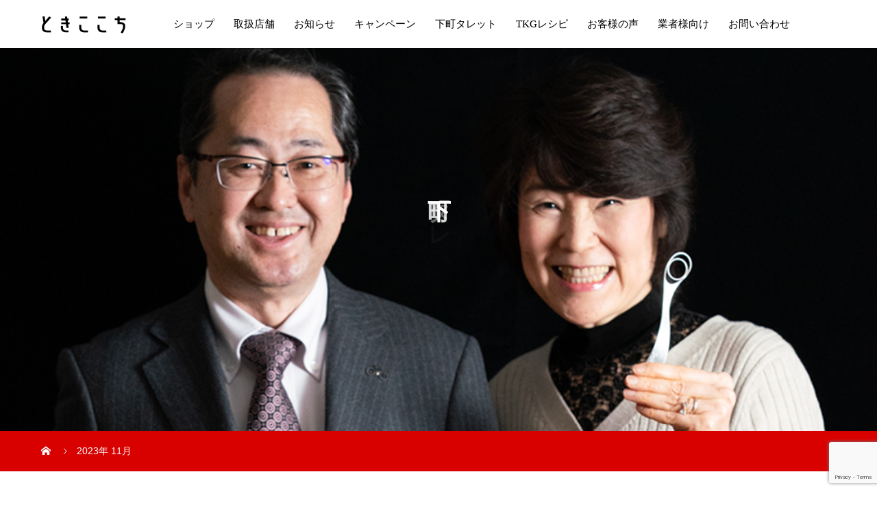

--- FILE ---
content_type: text/html; charset=utf-8
request_url: https://www.google.com/recaptcha/api2/anchor?ar=1&k=6LfJuf0eAAAAAPmFNoOSEJP3y83IJJFEl9Nf3lFr&co=aHR0cHM6Ly90b2tpLWNvY29jaGkuY29tOjQ0Mw..&hl=en&v=PoyoqOPhxBO7pBk68S4YbpHZ&size=invisible&anchor-ms=20000&execute-ms=30000&cb=uib1cklj0kpy
body_size: 48874
content:
<!DOCTYPE HTML><html dir="ltr" lang="en"><head><meta http-equiv="Content-Type" content="text/html; charset=UTF-8">
<meta http-equiv="X-UA-Compatible" content="IE=edge">
<title>reCAPTCHA</title>
<style type="text/css">
/* cyrillic-ext */
@font-face {
  font-family: 'Roboto';
  font-style: normal;
  font-weight: 400;
  font-stretch: 100%;
  src: url(//fonts.gstatic.com/s/roboto/v48/KFO7CnqEu92Fr1ME7kSn66aGLdTylUAMa3GUBHMdazTgWw.woff2) format('woff2');
  unicode-range: U+0460-052F, U+1C80-1C8A, U+20B4, U+2DE0-2DFF, U+A640-A69F, U+FE2E-FE2F;
}
/* cyrillic */
@font-face {
  font-family: 'Roboto';
  font-style: normal;
  font-weight: 400;
  font-stretch: 100%;
  src: url(//fonts.gstatic.com/s/roboto/v48/KFO7CnqEu92Fr1ME7kSn66aGLdTylUAMa3iUBHMdazTgWw.woff2) format('woff2');
  unicode-range: U+0301, U+0400-045F, U+0490-0491, U+04B0-04B1, U+2116;
}
/* greek-ext */
@font-face {
  font-family: 'Roboto';
  font-style: normal;
  font-weight: 400;
  font-stretch: 100%;
  src: url(//fonts.gstatic.com/s/roboto/v48/KFO7CnqEu92Fr1ME7kSn66aGLdTylUAMa3CUBHMdazTgWw.woff2) format('woff2');
  unicode-range: U+1F00-1FFF;
}
/* greek */
@font-face {
  font-family: 'Roboto';
  font-style: normal;
  font-weight: 400;
  font-stretch: 100%;
  src: url(//fonts.gstatic.com/s/roboto/v48/KFO7CnqEu92Fr1ME7kSn66aGLdTylUAMa3-UBHMdazTgWw.woff2) format('woff2');
  unicode-range: U+0370-0377, U+037A-037F, U+0384-038A, U+038C, U+038E-03A1, U+03A3-03FF;
}
/* math */
@font-face {
  font-family: 'Roboto';
  font-style: normal;
  font-weight: 400;
  font-stretch: 100%;
  src: url(//fonts.gstatic.com/s/roboto/v48/KFO7CnqEu92Fr1ME7kSn66aGLdTylUAMawCUBHMdazTgWw.woff2) format('woff2');
  unicode-range: U+0302-0303, U+0305, U+0307-0308, U+0310, U+0312, U+0315, U+031A, U+0326-0327, U+032C, U+032F-0330, U+0332-0333, U+0338, U+033A, U+0346, U+034D, U+0391-03A1, U+03A3-03A9, U+03B1-03C9, U+03D1, U+03D5-03D6, U+03F0-03F1, U+03F4-03F5, U+2016-2017, U+2034-2038, U+203C, U+2040, U+2043, U+2047, U+2050, U+2057, U+205F, U+2070-2071, U+2074-208E, U+2090-209C, U+20D0-20DC, U+20E1, U+20E5-20EF, U+2100-2112, U+2114-2115, U+2117-2121, U+2123-214F, U+2190, U+2192, U+2194-21AE, U+21B0-21E5, U+21F1-21F2, U+21F4-2211, U+2213-2214, U+2216-22FF, U+2308-230B, U+2310, U+2319, U+231C-2321, U+2336-237A, U+237C, U+2395, U+239B-23B7, U+23D0, U+23DC-23E1, U+2474-2475, U+25AF, U+25B3, U+25B7, U+25BD, U+25C1, U+25CA, U+25CC, U+25FB, U+266D-266F, U+27C0-27FF, U+2900-2AFF, U+2B0E-2B11, U+2B30-2B4C, U+2BFE, U+3030, U+FF5B, U+FF5D, U+1D400-1D7FF, U+1EE00-1EEFF;
}
/* symbols */
@font-face {
  font-family: 'Roboto';
  font-style: normal;
  font-weight: 400;
  font-stretch: 100%;
  src: url(//fonts.gstatic.com/s/roboto/v48/KFO7CnqEu92Fr1ME7kSn66aGLdTylUAMaxKUBHMdazTgWw.woff2) format('woff2');
  unicode-range: U+0001-000C, U+000E-001F, U+007F-009F, U+20DD-20E0, U+20E2-20E4, U+2150-218F, U+2190, U+2192, U+2194-2199, U+21AF, U+21E6-21F0, U+21F3, U+2218-2219, U+2299, U+22C4-22C6, U+2300-243F, U+2440-244A, U+2460-24FF, U+25A0-27BF, U+2800-28FF, U+2921-2922, U+2981, U+29BF, U+29EB, U+2B00-2BFF, U+4DC0-4DFF, U+FFF9-FFFB, U+10140-1018E, U+10190-1019C, U+101A0, U+101D0-101FD, U+102E0-102FB, U+10E60-10E7E, U+1D2C0-1D2D3, U+1D2E0-1D37F, U+1F000-1F0FF, U+1F100-1F1AD, U+1F1E6-1F1FF, U+1F30D-1F30F, U+1F315, U+1F31C, U+1F31E, U+1F320-1F32C, U+1F336, U+1F378, U+1F37D, U+1F382, U+1F393-1F39F, U+1F3A7-1F3A8, U+1F3AC-1F3AF, U+1F3C2, U+1F3C4-1F3C6, U+1F3CA-1F3CE, U+1F3D4-1F3E0, U+1F3ED, U+1F3F1-1F3F3, U+1F3F5-1F3F7, U+1F408, U+1F415, U+1F41F, U+1F426, U+1F43F, U+1F441-1F442, U+1F444, U+1F446-1F449, U+1F44C-1F44E, U+1F453, U+1F46A, U+1F47D, U+1F4A3, U+1F4B0, U+1F4B3, U+1F4B9, U+1F4BB, U+1F4BF, U+1F4C8-1F4CB, U+1F4D6, U+1F4DA, U+1F4DF, U+1F4E3-1F4E6, U+1F4EA-1F4ED, U+1F4F7, U+1F4F9-1F4FB, U+1F4FD-1F4FE, U+1F503, U+1F507-1F50B, U+1F50D, U+1F512-1F513, U+1F53E-1F54A, U+1F54F-1F5FA, U+1F610, U+1F650-1F67F, U+1F687, U+1F68D, U+1F691, U+1F694, U+1F698, U+1F6AD, U+1F6B2, U+1F6B9-1F6BA, U+1F6BC, U+1F6C6-1F6CF, U+1F6D3-1F6D7, U+1F6E0-1F6EA, U+1F6F0-1F6F3, U+1F6F7-1F6FC, U+1F700-1F7FF, U+1F800-1F80B, U+1F810-1F847, U+1F850-1F859, U+1F860-1F887, U+1F890-1F8AD, U+1F8B0-1F8BB, U+1F8C0-1F8C1, U+1F900-1F90B, U+1F93B, U+1F946, U+1F984, U+1F996, U+1F9E9, U+1FA00-1FA6F, U+1FA70-1FA7C, U+1FA80-1FA89, U+1FA8F-1FAC6, U+1FACE-1FADC, U+1FADF-1FAE9, U+1FAF0-1FAF8, U+1FB00-1FBFF;
}
/* vietnamese */
@font-face {
  font-family: 'Roboto';
  font-style: normal;
  font-weight: 400;
  font-stretch: 100%;
  src: url(//fonts.gstatic.com/s/roboto/v48/KFO7CnqEu92Fr1ME7kSn66aGLdTylUAMa3OUBHMdazTgWw.woff2) format('woff2');
  unicode-range: U+0102-0103, U+0110-0111, U+0128-0129, U+0168-0169, U+01A0-01A1, U+01AF-01B0, U+0300-0301, U+0303-0304, U+0308-0309, U+0323, U+0329, U+1EA0-1EF9, U+20AB;
}
/* latin-ext */
@font-face {
  font-family: 'Roboto';
  font-style: normal;
  font-weight: 400;
  font-stretch: 100%;
  src: url(//fonts.gstatic.com/s/roboto/v48/KFO7CnqEu92Fr1ME7kSn66aGLdTylUAMa3KUBHMdazTgWw.woff2) format('woff2');
  unicode-range: U+0100-02BA, U+02BD-02C5, U+02C7-02CC, U+02CE-02D7, U+02DD-02FF, U+0304, U+0308, U+0329, U+1D00-1DBF, U+1E00-1E9F, U+1EF2-1EFF, U+2020, U+20A0-20AB, U+20AD-20C0, U+2113, U+2C60-2C7F, U+A720-A7FF;
}
/* latin */
@font-face {
  font-family: 'Roboto';
  font-style: normal;
  font-weight: 400;
  font-stretch: 100%;
  src: url(//fonts.gstatic.com/s/roboto/v48/KFO7CnqEu92Fr1ME7kSn66aGLdTylUAMa3yUBHMdazQ.woff2) format('woff2');
  unicode-range: U+0000-00FF, U+0131, U+0152-0153, U+02BB-02BC, U+02C6, U+02DA, U+02DC, U+0304, U+0308, U+0329, U+2000-206F, U+20AC, U+2122, U+2191, U+2193, U+2212, U+2215, U+FEFF, U+FFFD;
}
/* cyrillic-ext */
@font-face {
  font-family: 'Roboto';
  font-style: normal;
  font-weight: 500;
  font-stretch: 100%;
  src: url(//fonts.gstatic.com/s/roboto/v48/KFO7CnqEu92Fr1ME7kSn66aGLdTylUAMa3GUBHMdazTgWw.woff2) format('woff2');
  unicode-range: U+0460-052F, U+1C80-1C8A, U+20B4, U+2DE0-2DFF, U+A640-A69F, U+FE2E-FE2F;
}
/* cyrillic */
@font-face {
  font-family: 'Roboto';
  font-style: normal;
  font-weight: 500;
  font-stretch: 100%;
  src: url(//fonts.gstatic.com/s/roboto/v48/KFO7CnqEu92Fr1ME7kSn66aGLdTylUAMa3iUBHMdazTgWw.woff2) format('woff2');
  unicode-range: U+0301, U+0400-045F, U+0490-0491, U+04B0-04B1, U+2116;
}
/* greek-ext */
@font-face {
  font-family: 'Roboto';
  font-style: normal;
  font-weight: 500;
  font-stretch: 100%;
  src: url(//fonts.gstatic.com/s/roboto/v48/KFO7CnqEu92Fr1ME7kSn66aGLdTylUAMa3CUBHMdazTgWw.woff2) format('woff2');
  unicode-range: U+1F00-1FFF;
}
/* greek */
@font-face {
  font-family: 'Roboto';
  font-style: normal;
  font-weight: 500;
  font-stretch: 100%;
  src: url(//fonts.gstatic.com/s/roboto/v48/KFO7CnqEu92Fr1ME7kSn66aGLdTylUAMa3-UBHMdazTgWw.woff2) format('woff2');
  unicode-range: U+0370-0377, U+037A-037F, U+0384-038A, U+038C, U+038E-03A1, U+03A3-03FF;
}
/* math */
@font-face {
  font-family: 'Roboto';
  font-style: normal;
  font-weight: 500;
  font-stretch: 100%;
  src: url(//fonts.gstatic.com/s/roboto/v48/KFO7CnqEu92Fr1ME7kSn66aGLdTylUAMawCUBHMdazTgWw.woff2) format('woff2');
  unicode-range: U+0302-0303, U+0305, U+0307-0308, U+0310, U+0312, U+0315, U+031A, U+0326-0327, U+032C, U+032F-0330, U+0332-0333, U+0338, U+033A, U+0346, U+034D, U+0391-03A1, U+03A3-03A9, U+03B1-03C9, U+03D1, U+03D5-03D6, U+03F0-03F1, U+03F4-03F5, U+2016-2017, U+2034-2038, U+203C, U+2040, U+2043, U+2047, U+2050, U+2057, U+205F, U+2070-2071, U+2074-208E, U+2090-209C, U+20D0-20DC, U+20E1, U+20E5-20EF, U+2100-2112, U+2114-2115, U+2117-2121, U+2123-214F, U+2190, U+2192, U+2194-21AE, U+21B0-21E5, U+21F1-21F2, U+21F4-2211, U+2213-2214, U+2216-22FF, U+2308-230B, U+2310, U+2319, U+231C-2321, U+2336-237A, U+237C, U+2395, U+239B-23B7, U+23D0, U+23DC-23E1, U+2474-2475, U+25AF, U+25B3, U+25B7, U+25BD, U+25C1, U+25CA, U+25CC, U+25FB, U+266D-266F, U+27C0-27FF, U+2900-2AFF, U+2B0E-2B11, U+2B30-2B4C, U+2BFE, U+3030, U+FF5B, U+FF5D, U+1D400-1D7FF, U+1EE00-1EEFF;
}
/* symbols */
@font-face {
  font-family: 'Roboto';
  font-style: normal;
  font-weight: 500;
  font-stretch: 100%;
  src: url(//fonts.gstatic.com/s/roboto/v48/KFO7CnqEu92Fr1ME7kSn66aGLdTylUAMaxKUBHMdazTgWw.woff2) format('woff2');
  unicode-range: U+0001-000C, U+000E-001F, U+007F-009F, U+20DD-20E0, U+20E2-20E4, U+2150-218F, U+2190, U+2192, U+2194-2199, U+21AF, U+21E6-21F0, U+21F3, U+2218-2219, U+2299, U+22C4-22C6, U+2300-243F, U+2440-244A, U+2460-24FF, U+25A0-27BF, U+2800-28FF, U+2921-2922, U+2981, U+29BF, U+29EB, U+2B00-2BFF, U+4DC0-4DFF, U+FFF9-FFFB, U+10140-1018E, U+10190-1019C, U+101A0, U+101D0-101FD, U+102E0-102FB, U+10E60-10E7E, U+1D2C0-1D2D3, U+1D2E0-1D37F, U+1F000-1F0FF, U+1F100-1F1AD, U+1F1E6-1F1FF, U+1F30D-1F30F, U+1F315, U+1F31C, U+1F31E, U+1F320-1F32C, U+1F336, U+1F378, U+1F37D, U+1F382, U+1F393-1F39F, U+1F3A7-1F3A8, U+1F3AC-1F3AF, U+1F3C2, U+1F3C4-1F3C6, U+1F3CA-1F3CE, U+1F3D4-1F3E0, U+1F3ED, U+1F3F1-1F3F3, U+1F3F5-1F3F7, U+1F408, U+1F415, U+1F41F, U+1F426, U+1F43F, U+1F441-1F442, U+1F444, U+1F446-1F449, U+1F44C-1F44E, U+1F453, U+1F46A, U+1F47D, U+1F4A3, U+1F4B0, U+1F4B3, U+1F4B9, U+1F4BB, U+1F4BF, U+1F4C8-1F4CB, U+1F4D6, U+1F4DA, U+1F4DF, U+1F4E3-1F4E6, U+1F4EA-1F4ED, U+1F4F7, U+1F4F9-1F4FB, U+1F4FD-1F4FE, U+1F503, U+1F507-1F50B, U+1F50D, U+1F512-1F513, U+1F53E-1F54A, U+1F54F-1F5FA, U+1F610, U+1F650-1F67F, U+1F687, U+1F68D, U+1F691, U+1F694, U+1F698, U+1F6AD, U+1F6B2, U+1F6B9-1F6BA, U+1F6BC, U+1F6C6-1F6CF, U+1F6D3-1F6D7, U+1F6E0-1F6EA, U+1F6F0-1F6F3, U+1F6F7-1F6FC, U+1F700-1F7FF, U+1F800-1F80B, U+1F810-1F847, U+1F850-1F859, U+1F860-1F887, U+1F890-1F8AD, U+1F8B0-1F8BB, U+1F8C0-1F8C1, U+1F900-1F90B, U+1F93B, U+1F946, U+1F984, U+1F996, U+1F9E9, U+1FA00-1FA6F, U+1FA70-1FA7C, U+1FA80-1FA89, U+1FA8F-1FAC6, U+1FACE-1FADC, U+1FADF-1FAE9, U+1FAF0-1FAF8, U+1FB00-1FBFF;
}
/* vietnamese */
@font-face {
  font-family: 'Roboto';
  font-style: normal;
  font-weight: 500;
  font-stretch: 100%;
  src: url(//fonts.gstatic.com/s/roboto/v48/KFO7CnqEu92Fr1ME7kSn66aGLdTylUAMa3OUBHMdazTgWw.woff2) format('woff2');
  unicode-range: U+0102-0103, U+0110-0111, U+0128-0129, U+0168-0169, U+01A0-01A1, U+01AF-01B0, U+0300-0301, U+0303-0304, U+0308-0309, U+0323, U+0329, U+1EA0-1EF9, U+20AB;
}
/* latin-ext */
@font-face {
  font-family: 'Roboto';
  font-style: normal;
  font-weight: 500;
  font-stretch: 100%;
  src: url(//fonts.gstatic.com/s/roboto/v48/KFO7CnqEu92Fr1ME7kSn66aGLdTylUAMa3KUBHMdazTgWw.woff2) format('woff2');
  unicode-range: U+0100-02BA, U+02BD-02C5, U+02C7-02CC, U+02CE-02D7, U+02DD-02FF, U+0304, U+0308, U+0329, U+1D00-1DBF, U+1E00-1E9F, U+1EF2-1EFF, U+2020, U+20A0-20AB, U+20AD-20C0, U+2113, U+2C60-2C7F, U+A720-A7FF;
}
/* latin */
@font-face {
  font-family: 'Roboto';
  font-style: normal;
  font-weight: 500;
  font-stretch: 100%;
  src: url(//fonts.gstatic.com/s/roboto/v48/KFO7CnqEu92Fr1ME7kSn66aGLdTylUAMa3yUBHMdazQ.woff2) format('woff2');
  unicode-range: U+0000-00FF, U+0131, U+0152-0153, U+02BB-02BC, U+02C6, U+02DA, U+02DC, U+0304, U+0308, U+0329, U+2000-206F, U+20AC, U+2122, U+2191, U+2193, U+2212, U+2215, U+FEFF, U+FFFD;
}
/* cyrillic-ext */
@font-face {
  font-family: 'Roboto';
  font-style: normal;
  font-weight: 900;
  font-stretch: 100%;
  src: url(//fonts.gstatic.com/s/roboto/v48/KFO7CnqEu92Fr1ME7kSn66aGLdTylUAMa3GUBHMdazTgWw.woff2) format('woff2');
  unicode-range: U+0460-052F, U+1C80-1C8A, U+20B4, U+2DE0-2DFF, U+A640-A69F, U+FE2E-FE2F;
}
/* cyrillic */
@font-face {
  font-family: 'Roboto';
  font-style: normal;
  font-weight: 900;
  font-stretch: 100%;
  src: url(//fonts.gstatic.com/s/roboto/v48/KFO7CnqEu92Fr1ME7kSn66aGLdTylUAMa3iUBHMdazTgWw.woff2) format('woff2');
  unicode-range: U+0301, U+0400-045F, U+0490-0491, U+04B0-04B1, U+2116;
}
/* greek-ext */
@font-face {
  font-family: 'Roboto';
  font-style: normal;
  font-weight: 900;
  font-stretch: 100%;
  src: url(//fonts.gstatic.com/s/roboto/v48/KFO7CnqEu92Fr1ME7kSn66aGLdTylUAMa3CUBHMdazTgWw.woff2) format('woff2');
  unicode-range: U+1F00-1FFF;
}
/* greek */
@font-face {
  font-family: 'Roboto';
  font-style: normal;
  font-weight: 900;
  font-stretch: 100%;
  src: url(//fonts.gstatic.com/s/roboto/v48/KFO7CnqEu92Fr1ME7kSn66aGLdTylUAMa3-UBHMdazTgWw.woff2) format('woff2');
  unicode-range: U+0370-0377, U+037A-037F, U+0384-038A, U+038C, U+038E-03A1, U+03A3-03FF;
}
/* math */
@font-face {
  font-family: 'Roboto';
  font-style: normal;
  font-weight: 900;
  font-stretch: 100%;
  src: url(//fonts.gstatic.com/s/roboto/v48/KFO7CnqEu92Fr1ME7kSn66aGLdTylUAMawCUBHMdazTgWw.woff2) format('woff2');
  unicode-range: U+0302-0303, U+0305, U+0307-0308, U+0310, U+0312, U+0315, U+031A, U+0326-0327, U+032C, U+032F-0330, U+0332-0333, U+0338, U+033A, U+0346, U+034D, U+0391-03A1, U+03A3-03A9, U+03B1-03C9, U+03D1, U+03D5-03D6, U+03F0-03F1, U+03F4-03F5, U+2016-2017, U+2034-2038, U+203C, U+2040, U+2043, U+2047, U+2050, U+2057, U+205F, U+2070-2071, U+2074-208E, U+2090-209C, U+20D0-20DC, U+20E1, U+20E5-20EF, U+2100-2112, U+2114-2115, U+2117-2121, U+2123-214F, U+2190, U+2192, U+2194-21AE, U+21B0-21E5, U+21F1-21F2, U+21F4-2211, U+2213-2214, U+2216-22FF, U+2308-230B, U+2310, U+2319, U+231C-2321, U+2336-237A, U+237C, U+2395, U+239B-23B7, U+23D0, U+23DC-23E1, U+2474-2475, U+25AF, U+25B3, U+25B7, U+25BD, U+25C1, U+25CA, U+25CC, U+25FB, U+266D-266F, U+27C0-27FF, U+2900-2AFF, U+2B0E-2B11, U+2B30-2B4C, U+2BFE, U+3030, U+FF5B, U+FF5D, U+1D400-1D7FF, U+1EE00-1EEFF;
}
/* symbols */
@font-face {
  font-family: 'Roboto';
  font-style: normal;
  font-weight: 900;
  font-stretch: 100%;
  src: url(//fonts.gstatic.com/s/roboto/v48/KFO7CnqEu92Fr1ME7kSn66aGLdTylUAMaxKUBHMdazTgWw.woff2) format('woff2');
  unicode-range: U+0001-000C, U+000E-001F, U+007F-009F, U+20DD-20E0, U+20E2-20E4, U+2150-218F, U+2190, U+2192, U+2194-2199, U+21AF, U+21E6-21F0, U+21F3, U+2218-2219, U+2299, U+22C4-22C6, U+2300-243F, U+2440-244A, U+2460-24FF, U+25A0-27BF, U+2800-28FF, U+2921-2922, U+2981, U+29BF, U+29EB, U+2B00-2BFF, U+4DC0-4DFF, U+FFF9-FFFB, U+10140-1018E, U+10190-1019C, U+101A0, U+101D0-101FD, U+102E0-102FB, U+10E60-10E7E, U+1D2C0-1D2D3, U+1D2E0-1D37F, U+1F000-1F0FF, U+1F100-1F1AD, U+1F1E6-1F1FF, U+1F30D-1F30F, U+1F315, U+1F31C, U+1F31E, U+1F320-1F32C, U+1F336, U+1F378, U+1F37D, U+1F382, U+1F393-1F39F, U+1F3A7-1F3A8, U+1F3AC-1F3AF, U+1F3C2, U+1F3C4-1F3C6, U+1F3CA-1F3CE, U+1F3D4-1F3E0, U+1F3ED, U+1F3F1-1F3F3, U+1F3F5-1F3F7, U+1F408, U+1F415, U+1F41F, U+1F426, U+1F43F, U+1F441-1F442, U+1F444, U+1F446-1F449, U+1F44C-1F44E, U+1F453, U+1F46A, U+1F47D, U+1F4A3, U+1F4B0, U+1F4B3, U+1F4B9, U+1F4BB, U+1F4BF, U+1F4C8-1F4CB, U+1F4D6, U+1F4DA, U+1F4DF, U+1F4E3-1F4E6, U+1F4EA-1F4ED, U+1F4F7, U+1F4F9-1F4FB, U+1F4FD-1F4FE, U+1F503, U+1F507-1F50B, U+1F50D, U+1F512-1F513, U+1F53E-1F54A, U+1F54F-1F5FA, U+1F610, U+1F650-1F67F, U+1F687, U+1F68D, U+1F691, U+1F694, U+1F698, U+1F6AD, U+1F6B2, U+1F6B9-1F6BA, U+1F6BC, U+1F6C6-1F6CF, U+1F6D3-1F6D7, U+1F6E0-1F6EA, U+1F6F0-1F6F3, U+1F6F7-1F6FC, U+1F700-1F7FF, U+1F800-1F80B, U+1F810-1F847, U+1F850-1F859, U+1F860-1F887, U+1F890-1F8AD, U+1F8B0-1F8BB, U+1F8C0-1F8C1, U+1F900-1F90B, U+1F93B, U+1F946, U+1F984, U+1F996, U+1F9E9, U+1FA00-1FA6F, U+1FA70-1FA7C, U+1FA80-1FA89, U+1FA8F-1FAC6, U+1FACE-1FADC, U+1FADF-1FAE9, U+1FAF0-1FAF8, U+1FB00-1FBFF;
}
/* vietnamese */
@font-face {
  font-family: 'Roboto';
  font-style: normal;
  font-weight: 900;
  font-stretch: 100%;
  src: url(//fonts.gstatic.com/s/roboto/v48/KFO7CnqEu92Fr1ME7kSn66aGLdTylUAMa3OUBHMdazTgWw.woff2) format('woff2');
  unicode-range: U+0102-0103, U+0110-0111, U+0128-0129, U+0168-0169, U+01A0-01A1, U+01AF-01B0, U+0300-0301, U+0303-0304, U+0308-0309, U+0323, U+0329, U+1EA0-1EF9, U+20AB;
}
/* latin-ext */
@font-face {
  font-family: 'Roboto';
  font-style: normal;
  font-weight: 900;
  font-stretch: 100%;
  src: url(//fonts.gstatic.com/s/roboto/v48/KFO7CnqEu92Fr1ME7kSn66aGLdTylUAMa3KUBHMdazTgWw.woff2) format('woff2');
  unicode-range: U+0100-02BA, U+02BD-02C5, U+02C7-02CC, U+02CE-02D7, U+02DD-02FF, U+0304, U+0308, U+0329, U+1D00-1DBF, U+1E00-1E9F, U+1EF2-1EFF, U+2020, U+20A0-20AB, U+20AD-20C0, U+2113, U+2C60-2C7F, U+A720-A7FF;
}
/* latin */
@font-face {
  font-family: 'Roboto';
  font-style: normal;
  font-weight: 900;
  font-stretch: 100%;
  src: url(//fonts.gstatic.com/s/roboto/v48/KFO7CnqEu92Fr1ME7kSn66aGLdTylUAMa3yUBHMdazQ.woff2) format('woff2');
  unicode-range: U+0000-00FF, U+0131, U+0152-0153, U+02BB-02BC, U+02C6, U+02DA, U+02DC, U+0304, U+0308, U+0329, U+2000-206F, U+20AC, U+2122, U+2191, U+2193, U+2212, U+2215, U+FEFF, U+FFFD;
}

</style>
<link rel="stylesheet" type="text/css" href="https://www.gstatic.com/recaptcha/releases/PoyoqOPhxBO7pBk68S4YbpHZ/styles__ltr.css">
<script nonce="7HhX5WOVI-6rGKwsrYZtog" type="text/javascript">window['__recaptcha_api'] = 'https://www.google.com/recaptcha/api2/';</script>
<script type="text/javascript" src="https://www.gstatic.com/recaptcha/releases/PoyoqOPhxBO7pBk68S4YbpHZ/recaptcha__en.js" nonce="7HhX5WOVI-6rGKwsrYZtog">
      
    </script></head>
<body><div id="rc-anchor-alert" class="rc-anchor-alert"></div>
<input type="hidden" id="recaptcha-token" value="[base64]">
<script type="text/javascript" nonce="7HhX5WOVI-6rGKwsrYZtog">
      recaptcha.anchor.Main.init("[\x22ainput\x22,[\x22bgdata\x22,\x22\x22,\[base64]/[base64]/[base64]/bmV3IHJbeF0oY1swXSk6RT09Mj9uZXcgclt4XShjWzBdLGNbMV0pOkU9PTM/bmV3IHJbeF0oY1swXSxjWzFdLGNbMl0pOkU9PTQ/[base64]/[base64]/[base64]/[base64]/[base64]/[base64]/[base64]/[base64]\x22,\[base64]\\u003d\x22,\x22wpLCiMKFw7zDhcOIwqvDt8OPw4PCo1B8YcKMwpwPezwFw4XDjh7DrcOTw4fDosOrdcOawrzCvMKEwoHCjQ5bwpM3f8OxwrlmwqJIw4jDrMOxH1vCkVrCpBBIwpQsEcORwpvDmsKUY8Orw5nCqsKAw75yOjXDgMKxwq/CqMOdRkvDuFNVwrLDviMSw5XCln/CtWNHcFJHQMOeMXN6VETDs37Cv8Ozwq7ClcOWL3XCi0HCgTkiXxLCpsOMw7lXw7tBwr5GwoRqYBLCmmbDnsOUWcONKcKDayApwpLCmmkHw7LCkGrCrsOyZcO4bT3CpMOBwr7DqsKMw4oBw4fCpsOSwrHCvUh/wrhNJ2rDg8Kkw7DCr8KQURkYNwEMwqkpbMKNwpNMHcO5wqrDocOAwrzDmMKjw6VZw67DtsOzw6RxwrtSwrTCkwA1V8K/bXxqwrjDrsOFwppHw4p8w4DDvTAqecK9GMOvI1wuM3FqKlYFQwXClxnDowTCkMKwwqchwqXDlsOhUGQnbStgwpdtLMOpwr3DtMO0woNNY8KEw5QuZsOEwr0AasOzGWrCmsKlURTCqsO7P2s6GcO/w5B0ejdTMXLCosOqXkAqBiLCkX8mw4PCpS5FwrPCizzDuzhQw7bCtsOldijCmcO0ZsKLw5RsacOQwqlmw4Zxwp3CmMOXwq4CeATDusOqFHsjwqPCrgdnEcOTHj7DkVEzbXbDpMKNYHDCt8OPw6VRwrHCrsK6EMO9dh/[base64]/J8KQwqhKwoVcwq1Fe8KFwoHCkMOpwqYFLMKUbMONbwrDjcKswo3DgsKUwo/CmGxNOcKHwqLCuEg3w5LDr8OxJ8O+w6jCvMOfVn5Fw6zCkTMvwrbCkMK+XU0IX8OeSCDDt8OWwpfDjA9lCMKKAUnDqcKjfQ0cXsO2WHlTw6LCr3URw5ZQOm3Dm8KPwoLDo8ONw5/Dk8O9fMOpw7XCqMKcbsOrw6HDo8KkwpHDsVYcOcOYwoDDgcOxw5ksNCoZYMOow5PDihRTw7phw7DDiHFnwq3DuUjChsKrw5nDu8OfwpLCmsKTY8ODBcKpQMOMw59Dwolgw5Few63CmcORw5kwdcKTaXfCswHCqAXDusKkwpnCuXnCssKFazt/UDnCsw/[base64]/wqfDnjBAGcOYwrTCoxZOwoHCscOzICVvw4xDwprCnsKCwpsLEcKwwrsQwrjDqMOpVMKoL8OHw6YlKCDCicOdw71DJTPDr2XCkxcNw4jDtkw/[base64]/Ck1hcwqJ0wpDDqB4mwr3Cp3h1wqDDo8KOLRYJQMK0w4lvNA/DvlnDhMKcwrw9wozDpFbDrcKOw4UKdxpXwpIGw6HCtsKGXcKnwqjDocKfw7Qcw7bDm8ODwqs6CcKhwqYtw43CkQ8vMAkUw7/DjXgBw5rCl8KlasOrwp9ETsOyWsOmw5YhwpTDosOEwoLClRvDhyfDri/CmCXChsOGE27DmcOYw4dJRlLDoBPCk2TDkRXDsQIJwobCg8KxAnAHwoE8w7fCl8OUw5EfJcKmd8KpwpgAw4VaXMK/[base64]/wqXDpcO7w4l8B04xwoBfasKfNRnDusODwoMTw5jDusO/[base64]/a8KRE8KewpI9OG41w7Y1woHDoMKHwpkzUyDCowfDrcKGw4NWwpldwqnCpy9XC8O7Qx9jw6PDqX/DvsO9w4MSwrnCgsOKOBxHZMOMw57DiMKdZcKGw49Pw4B0w7sHGsO2wrHCisO6w6LCp8OEwoAFJ8OpHkbClhNkwqJlw4hhLcK7AABWNwzCssK3SS1UHD11wq0Bw57CmzjCgExrwowhP8Oze8OkwoFlUMOaNkUewp/CvsKDUsO/wr3Dhl5ZEcKiwrXCnMOWdHDDusOqcsO1w4rDucKSLsO7bsO8wo/DgXtfw4YbwqvDjmtBXMK9YzR2w5zCjC7Cq8OrZsOMWcOtwoDDgMOwcMKPw7jDmcODwqMQYEE1wqvCrMKZw5JPSMOWf8KVwq15Q8Oowrduw4fDpMO2OcO4wqnDtcKTXSPDnD/[base64]/CslnDtsOMw6xtLD/DkVfDtsOewqkAwrDDlzjDqyIBwpvCiAvCt8OnAVQKMkvCu2TDksOCwrjDsMKocU/DtkTCn8OaFsOmwpjCjQ5sw4E4EMKzRQRZWsOmwo0AwqzDsmFFNsKmChpww6/DssK9wqPDl8KuwoTCv8KAw64xQsKswqUuwrfCtMOZRUlUw5nDl8KEwrbCpsK8G8Kww6ocG31ow50wwoFQPHUgw6MkJMKswqsWVQzDm1whaSDDnMOaw6LDvMKxw4lJOmnChCfCjhzDocObIQ/Cn17CmcKgw5lqwoPDk8OOfsK3wrEjOwV9wpXDv8KXZ1xJf8OBWcOZOErCscO4wph8NcK4SWkHw6vCrsOqbMObw7fCsXjCi0kCbzcFXlLDn8KPwpHCkGQfYsK/OsOew7LDt8OaLcOww4V9IMOWwqwawoJLw6rCrcKpEMKPwrrDgsK/AMOow5DDh8Krw5bDtErDsy5lw64VFsKkwoPDmsKtYMK+w6HDh8O8JTsuw4nCr8OVGcKzI8OWwrocFMOXGsKpwopYf8KmBzhTwonDl8OcVRIvC8KHw5TCpyZyZG/[base64]/wqYTfTDDrA/Cr0/DocOPYiY0w7/Dk8OZw5DDpsKVwo3CiMOoD0zCocKMw4DDv0UmwrXChVPDusOAUcKXwrTCoMKAWRfCqmPCrMK8AMKVwo/CqHxjw5nCvMOjw4NuD8KSGUfCn8KSVHdtw63Cvx59Z8OEwqlZY8K/w6dXwo5Kw5sSwrYCLsKgw7rCssKOwrXDnMK9IGjDhl3DuVTCtD5WwqjCmS0vacKQwoR3YsK/PhwkBiV9CcO8wqrDtcKww7TCk8KAasOdCUEwP8KaSE0SwrPDrsOhw4PDlMOfw7IAw7xvBsODwqfDkFfClXwSw44Jw4wUwqnDpE0MExdOwr57wrPCm8K8VxV6MsO1wp4KHn0Ewrd3w5ZTAU8Cw5nCok3DsBVNb8OYNjLClsOzbQx/M0nCtMOpwqXCklUBXMO4wr7Ci2NeF3HDjwbDrVMgwpctBsKHw4zDgcK3Ozsuw67ChyDDlhZ7wo46w5LCn04rSgQ3wpfCmMKRCsKMEzrCi0/[base64]/CmQnDocOxFcOUTxcBeMOMOMOXHxDDsU7CucOUfhDDk8Otwp7CjxsUQMOYY8OCw64NRcKJw5PCujJswpzDh8O9YzbDiSrDo8KUwpXDkAfClW4jVcOJByPDimXClMO/w7M/S8OaQxoyR8KKw6HCtxfDvcK6JMOew63Ct8Kjwq47QB/CpVrDsw5Bw719wpbDgsK6w7/CmcOgw4zDnipbbsKZKEIKfmTDpicgw4TDqgjCtlzCnsKjwqFCw6tbK8K6IsKZccKqw7dMWBDCgMO3w6lJV8KjUiDCt8OrwrzCusOYCk3CpBJddcKbw6/CsWXCjUrCmjXClMKLGMOgw7Vce8OYWFVHAMKNw7vCqsKfwrJZCE/[base64]/RMKXwrPCj8OhNMOtBXrDhHvCjsOnTz7Cs8OnworCkcOrPMOZTsOrYcKARzHCrMKsUkpowohFb8KXw6xZwpXCrMKTPD0Gwqo0dsO4OcKtQGXDvGbDrcOyPsKHbcKsUsOERCJ/wq4Fw5gqwrl7IcO8w7/CmB7Dk8KMw6LDjMOgw5rCksOfwrbDrcOcwqzDgA9eDUVMfMKxwrAlZWvCiA/DoyvCv8OFEsKlw7sffMKqCsKyXcKMTWBrLcOPC1F1OgnCmzjDnzdoKsODw6nDtsOow649H2jDhmU7wrbChiXCml5Kwo3Dm8KFCwPDgE3Ci8KmKGjDiEfCsMOsK8OWRMKpw7DDg8KfwokHw47CqsOSLn7CtD/CiGTCkEpsw77DokgXYEgHG8OlPMKqw7/DtMKuQcOLwpkkcMORwrjDnsKQw4LDrcK+wpzCjWXCuxTCkGM/PF7DsWrCg0rChMOdM8KiU206J1PClcOTP1nDtsO9wq/DjsODXg8PwonClivCqcKyw6Fsw501EsKzOcK5asOpGijDgHPChcO0NGU7w6luwpZzwpjDoHUqYU46McO4wrJzYCDDnsKGRsKoMcKpw7x5w5HDmSvCnGfCiybDn8KFBsOYBHZuJTxeJMKMF8O/OsO+OG1Dw5TCqHTDr8ONfMKLwrHClcOIwqtuaMKIwpvCsQDCksKKwr7CqSMowrdgw5nDvcKdw7zCjj7DpjEQwp3Cm8Ksw6RawpXDvzs6woTCtVNXG8OCM8Otw7lLw5p1w47CnsO/MiBWw5J/w7LCqWDDsVnDiXLDnyYIw697YMK+WHvDpDgDZFooRsKWwrrCuk52w53DgsO8w5fDhHdyF3Qyw6rCvX7Ds1t/CiVBXMK7wrsZc8K3w7/DmwcQD8OOwqnDssO8bMORIsOSwohfNMOVAg8RT8Ovw77CnsKIwqF/woY0T23CiznDosKOwrbDnMO+MCxGf38kFHXDnlPDly/CjzlSwoDDlTvChhTDhMKrwoMSwoFeMmFBHMOXw5PDjg8swqXDvwtmw6TDoFQHw75Vw6xhw6ddwrfCnsO5fcOiwo9LOnhLw73Cm2XCpsKKVmhnwqnCuTITGsKHKAE0HTNpacKKwrfDvsKYIMKkwovDmULDnSDCuHVww43Cl3/[base64]/CnnzCqWMqc8K3G8O/AXzCpMKNwrDDhMO5XSLCrzYsFcOVSMOTw5FEwq/ClsKDb8OgwrbClxPDoRnChDNSS8KwUXAKw4XCt19qV8Oow6XCkyfDv38LwodIw74fBRHDtWzDv2PCvRLCjnLDpwfChsOIw5cdw7ZWw7TCnEN/w74FwoHDrSLCvcOGw7HChcOcTsOLwrA9FxFvwqzCnsObw5hpwoPCmcK5JAHDrSDDrHTChsOXLcOtw6hxw7wFwpEuw7MFwpQGw6HDqsKsc8OYwq7Dg8K0UMKzScKkOsOFIMORw7XConI6w6MAwp0HwqfDoknDoGfCuSzCm0zDhAjDmS1CUR8/wrDCpUzDvMKhEG0aCCvCssK+HTPCtmbDpDzDpsKNw6zCq8OMJl/DiAE8w7M8w7tUwo1hwqYWRMKOC0F9A1PCosKnw6p7w70BCMOQwogew5PDhE7CtMKvXcKqw6HClcKUEsK/[base64]/[base64]/DkQMeJEQNw5kpwrbDrcK2w7E4w5MfUsOObSUAFQ9QS0rCl8Kpwr4/wq8hw6rDtMOCGsKhQcKYJl/ChTXCtcOuSwViFXpAwqJPEGHDj8KsRsKxwqjDoQ7CvcKFwr/DpcKWwpbDkwbCpsKkXHTDosKZw7XDqsKnw6TDh8O6OAnCok3DicONwpXCgsOXWcKKw6PDtURIPR0Be8ORckpkJcO2F8KpVH5pw5jCj8OaasKnc28Swr3DnEUpwoM8XcOvwrfCtVlyw7h/AMOyw7DCicOaw4HCv8KKDcKacSlKCTLDu8O2w6oNwpptUlYuw6fDrk3Dl8Kxw4jDscOTwqfCgsORwpwNWsOffQLCskzDrMOawoNCFMKgJVfCrSjDm8KMw43DmsKZAxzCs8KBGw/Ci1wwWMOiwoPDoMKJw5QoH29+bQnCisOaw6IkfsOWBU/DjsKVdV7CjcOVw6Z6ZsKdAsOoX8OYI8KNwoAQwpHDviIawrpnw5vDnhJYwoTCmmo7worDjGZnU8KMw6tYw4XDqgvChHsuw6fDlMOlw77DhsKnw6JURi9WBR7CqhJTf8KDT0TDisKcZyFWZMOGwqQRFBY+aMOrw73DsRrDj8OddsOda8OlGMOhwoB4e30/ViU1KlpqwqHCsGEGJBh/w5RFw70Cw4vDtThacT9oB33CmcKdw6R1Uh48EcOMw7rDgnjDq8OiLE3Do3l2TzcVwoTCixc6wqUVem/ChMOWwpnCsDrCnx/DqisMwrHDgMOdw7Fiw5V8WhfCkMKLwqzCisONVMOGA8ODwodOw4kvSgfDjcKewpTCiykPWnjCq8OWcsKkw6BMwrrCh1MDPMOMOsOzTGHCmVAkPWDDgnXDksO/wpc/UMK2RsKBwpFiP8KkLsOkw63ClVXClsObw4YATsOLZxweKsK2w6fClMOHw7rCukESw4JNwpbCp0gdMC5dw7nCmBrDtHo/ShovGhdNw7jDsD5fUgpIXMK1w7sFw77DkcKNSMOdwr5GZMKWE8KPLnxzw6vDkh7DlcKhwoTCrCnDv13DiDwUahEqZigQcsKowrRKwrxfMxQkw5bCgw9qw53ChjtpwqBFDE/CjQwlw6fCi8K4w5sGEmXCtk/DtcKPO8O0wq/DnkpgOMKcwr3DjMK7cnUAwpPCosO2QcOJwp7Duw/[base64]/DiyIYc1PCnWVCwovCksOlw65cKMO+wpvDkmA3JsKYDS/CtF3CuEZ3wrvCn8K8LlAWwprClBHCvMKOYMKJw75KwqBGw69eV8KgM8O/w6TDlMKDSSVVwo/Cn8KQw5ZOKMO9wr7DlV7CpMKcwqBPw4TCucK4w7DDpsKiw6fCg8KXw4VIw4PDqMOmb2EnVMK7wrvCl8O3w5QNG2U9wrljUUPCoB7Dr8OXw4nCtsKua8K4UC/ChHZpwrIIw6t4wq/CkD3DpMOZXzTDgB3DrMOjwpPDoEbCkUPChsOGw7wZFBPCnFUewo5Aw4lWw5NoAMOzIV5xw6PCgsOTw7jCmQ7CpD7Ckl/Cj27ChxJaWcOoGQRpP8KJw73DlmkhwrDClCLDlcOUI8KndgHDnMKLw6LCvnrDmhslw4rCuA0VaEJOwqF0JMOwHMKiw5nCnXjDnE/[base64]/CvDIOw48WaxYFwq4lw7zDpMO/wpvDlMKQw7oCwrNcHFfDtcKMwovDlFvCm8O+Z8Kpw6vCncO1RMKUFMOyDCTDpMKSd2vDtMKJPMOoaj3CssOaZ8Oew7RYQMKew6HCly5twp0MPSwMwpvDsD/DlMOEwrbDn8KMER0tw7XDl8OFw4rCn3bCpwl4wqpsD8OLNMOTw43Cv8KCwqLClHXCv8OiV8KQCsKXwobDuEZCSWB/VcKsaMK8XsK0w7zDnMKOwpI+w4wzw4/Ck1BcwqXClmjClmPDhUzDpX9hw5DCncK/FcOHw5pcdQB4wrnCrsO4cA/Co28Ww5Acw4knKcKUekImdMK3OkLDtRpiwrg0wozDv8OHcMKbJMOiwr53w7HCjsK4WsK0FsKAEsK9Emp1wpnCh8KoNAfCs2PDgcKHf3AhbxIwXhvCn8OtN8KYwoRyEcOkw4teMWLDoR7CrXTCiU/CsMOtYTrDvMOBQMOfw68+XcKTIQjCsMKnNiAJBMKhPjdtw6puRMKwcS7CkMOaw7TCgAFJfMKKezc5wqIPw63CkcKFAcK6QMKIw74Bw4LCk8KTw7XDmSI5DcOLw7lmwqfDrgIhw63DuWfDqcKKwo4mwrTDvgfDqyJ6w5l2EcKAw7/CjVHDsMO0wrfDkcO7w5YRLcOuwqQ6M8KVaMKxbsKkwo/DqApGw4JJemMADyIXZSvDu8KdBQDCvcOWScK0w6TCjRrCicKXYBV6WsO6Z2YkEsOIbxDDhBFaKMKRw7/[base64]/Ds8OOw7M+woEpw7FAwrzDkU4ITnzCp2cEQ8K4N8K8woPDoBHDmRrChyplcsK4wrt7KhfCkMO8wr7CuibCi8O+wpfDjGNrOn3Dnh7Dt8KBwoZew57ChEppwrLDhEsKw4jDmRcdM8KYXsKUIcKYw44Lw7fDuMKPKXjDjh/DkDDCiFvDrHzDnCLCkT/CrsKNOMKHOcK8PMKPQX7Cs1FHwpjCsEEEHWMwAAPDpWPChQPChcKTTmZGw6dww7B7w6TDp8KKWEFLw7rCocK1wpTDssK5wovDjsOBU1bCsD8wLMOKw4jDtGNWwrgbVDbCmxlDwqXDjMKIYT/CncKPX8ODw4TCrh85CcOmwoLDuiFuG8OHwpZaw4tAw6nDgjfDqhsPLcOZw4MCwqo9w44UbMO1XRrDs8KZw78fb8KFZMKwKWXCscK0JR1gw44Xw5vCnsK+Xy/CtcOnZMOwQcO4b8KqZMKdF8KcworCkzcEwo1wf8Kra8K7w5sCw5sWQ8KgQsK8fsKsHsK6wrgPG0fCjkfDicOfwq/DhsO7Q8KcwqbDssKFw5IkMcKBBsK6w7Qrwrlyw5VTwqZnwr3CssO2w5HCjltXb8KKD8Oxw653worCqMKew5NFVDh8w5PDpllqPgTCgFYyEMKaw7xhwpLCgzFDwqDDvS3DssOSwpPDp8OOw53CpMKQwoFJQsK9fyHCrMO/[base64]/w6DCnMKewqXCj13DtcK8woZ3wq1NwrExecOCw6BJwrLCjS9VA0fDuMOVw5g7aBofw57DghHCmsKgw4A5w77DsmjChA9/eHLDl03Djk8pKx/CiCPCj8K5wqTCssKPw68sYMOjf8OHw4PDjALCr0XDmU7Dqj3CuX/DqsO9w6M+wqlNw7JsQhnCjcOkwrvDksK5w6nCnGzDm8KRw5sVPyYYwrMLw6FAYi3CjcOkw7cGwq1aNxDCr8KPOMK+dHINwqhYaEzDg8Khw57Di8KcdHXDjhfCrsOaUcKvGsKCw7XCqsKoBUdswr/Cn8KVCcK/LTXDoyTCgsOQw6UtPm7DhR/DssOSw57Dg2B9dcORw606w6QXw40MfzpWLhcEw6PDsxdOL8KNwqhlwqtAwrfCpsKow7zChlQBwrklwpsFb2BpwoljwpQ+woDDixc3w5nCt8O7w7dQRMORQ8OOwqcXwr3Cqj/DtMOYw5DDj8KPwpMBSsOKw6YvcMO7w6zDtMKQwpsHTsOjwrZtwo3DqDLCgsK5wpVBPcKIYWcgwrPCkcKuJMKfbEN3UsOpw4lYO8KnJ8Kuw7UicWM2SMOTJ8K6wphVLcOxccOJw75Fw5vDnDfDucOEw5PCrXXDt8OyP1jCoMKlGcKsMcORw6/DrAlZEcKxwoLDu8KBFsOiwro4w5LClBgBw7sabcKfwpnCk8OrWsOrSmLDg3IRd2E2TiXDmhnCh8KsaAoewrzDpHFxwrjDt8Kxw7XCusKuI0TCozbDj1DDqGZwIcOxEzwZw7bCnMOqBcO/IUMRFMK6w5cbwp3Dg8OtUsOzK0zDgU7CqcKuH8KrC8KNw6lNwqPClBl9YcKxw6ZKwpw3wqwCwoBew6pMwp/Dp8O1BFTCkmpgFATCjVbCuUI1Qwdawo4uw4rCjMObwqg1CcKZHnJTMcOgLcK2bMKAwoo8wrhXA8O7JUBzwrXCpsOFwrnDkiVaV03CnwZ3CMKsRE/CsXbDnX/CrMKyVMOKw7/CpcOWUcOPTljClMOqwoJ4w4g4Q8OkwonDiAbCs8K7TAlVw4oxwq/CnzTDnA3ClRc5wpZkOi3Co8OHw77DjMKrT8K2wprCmD3DsBZibSLCghQoTWphwprCksKFJsOnw5QCw5rDn1vCiMKOQVzDscOjw5PChHxwwotzwo/DpjDDlsOLwqtaw78ODl3CkwPDisOEw6M+w4DDgMKMwoXCisKBAA0VwoXDmDBECE/DsMKYPcO5FMKvwpRKaMKaIcK1wo9OOU1FDlxlwpzDnSLCmUATJcOHRFfCmsKgCEbCgMKCF8OfwpB/HmXDmQ9uJ2XDilR3wphowobDoGo/w4UbJ8KTClArP8Osw4sNw61yfzl1K8Kqw7kOQMK1XMKPcMO3ZhDCq8Ogw6pjw7HDnsOEw6nDssOfSBPDmsK2K8OmGMKBBHvDnSLDscO6w5bCssOvw45HwqDDpsO+w7zCvMOvREFpFsOpwpJsw4zCp1JYZV/Dn2Ylc8Oqw63DmMOZw5g3dcKSEsKDaMK+w4TCiAhSDcO3w5fDrnvDvMONZgw9wqPDiTIjB8OwXm3CtMKzw6kQwqBywoHDoTFMw4bDv8OEw6fDvEoxw4zDpMKAW25awozDo8K2bsK8w5MLX3FRw6cAwobDo11dwoHCqS1/[base64]/PsOGecK2QDoFwp8/[base64]/Chkhowqd9w7I8XWFmw6t6JMKGUMO8HDY0U0JFw4nCocO3TWrCu3oiTHfDvkdOHMK7E8OIwpNzG381wpMhw6nCqwTChMKBwq5CTm/DrMKCckDDnjMcw4ErMC5pVS9hwqvCmMOdw73CpcOJw4HCln3Dh2xgHcKnwpYwR8OMA2vCmE1Lwq/CjsKRwr3DrMOGw5HDjgzCl1zDrsO4woN0w77CkMOFD2JKVcOdw4jCkVTCigvCmCHDrMKvERIdP21cH1Z6w7RSw7UKwpfDmMK5w41xwoHCi3jCsCTDli4YLcKMPiZSLcKuGsKdwo3DmMKoLkFcw4rCvcKwwr9Gw6fDsMKVaH7DmcK/N1/DskY/wqM7X8KsYGt/w7Y4wpw8w6/[base64]/DocKQVcK7V3syasKewrU/ZF9kUGPDicKbw7IRw47CkljDjxYrSnljw5prwq7DscOdwogzwozCkinCr8OlMMOAw7TDisOCexTDv0fDj8OpwrEJMiodw54OwpBrwpvCuybDsSMPBcOGewJcwq3CnRPCpMOpJ8KJP8OxFsKew4rCh8Kcw5w5Citfw73DqcOIw4PCisK/w7YMUsKUW8Oxw7N7wp/DtSXCp8KRw6/CpUHDonEiKAXDkcK8w5Arw6rDglnCgMO9asKUUcKWw4PDqMO/[base64]/wrITwrHDvCMZw5PCoA5wYcOwXsKfOsOzBMOGWkPDrS9aw5DClyHDoApqXMKxwosIwpXDgcOKWMOLWiLDscOuZcO1XsK/wqXDkcKvKAtiScOzw4HCk2HClTgiw4IwbMKWwoPCq8OzMz8oT8O3w57DtEsiVMKAw6TCh2HCq8O9w4hRICVWwr3DnS3CucONw6AGwrfDusK4wp/[base64]/eXDCkxPCgFrCh8OBZ8OsU8OdUsOUbQd7JlswwpJTP8KEw6nCimwpw4kkw6bDnMKOSsKVw4Jbw5/DtxHCvhouEETDoUTCshURw6h8w6Z6YUnCosOQw7DCoMKaw5MPw5zDt8Oyw6NZwqsoFsOkNcOaOMKiQsOcw4jCisOqw7HDp8K9LEY9BAwhwoHCscKIMQvDlkg6B8OSA8OVw4TCtMKmGsOdesKdwqjDs8KBwpnDlcOMeHh/wr8Vw6o3EMOGWsOhYcOPw55wNMKqXULCrEzDmMKbwrIPdn7CimPDsMKUesKZXcO6ScOOw51xOMK0VxAyYAPDinzCgcKzw7FTTQTDiAg0XgpaDiE5B8K6wofCh8O2U8OibkkzMWLCq8O0cMOQOcKew70hesOqwqRNPMO9wpwyP1gtJklZKEQrFcOPFWvCmXnCgzMIw4p/[base64]/[base64]/DnynClCjDmMOfIsOoSsObGUZGwqtTwqIOwr7DrwNraQsBwphHN8KRCmAYwq/Cl0suOTXCnMOAbMOZwpVswrLCqcKxdsOBw6zCrcKLRCHDg8KUbMOAwqbDszZuwpYow57DgsKYSnFQwq/DjTtTw5vDomjCoTs/RFDCkMKPwrTClxJQw4zDmMKPdxpFw6jCtjcBwqLDok44w7fClsKSRcKTw4tQw7EBWcKkZRHCr8K7Z8OYOXHCpHIVPFJsZ1jDphU9Oi3CqsOrNX4Hw4ZpwokDLUESJ8K2wofCqnLCj8Ofbx/CvMKxN3QUwrBXwr9oY8KTbMOjw6onwq7Cn8OYw7Urwo5LwrcQOyzDqnPCusKCN0Fvw5zCizLCg8KWwrY6BsO0w6fCmlQqfMKfAVfCkcOeScOww50awqQqw5Epwp4PI8KGHDo1w7J5w6bCr8OATSo5w6/CuHQ6PMK+w73CqsO8w6kKaVPCn8K2f8O+BhvDqizDk2/[base64]/wr1qCVgZGUnChFzDvkpsw5DDuMOuUBh8NMOgwojCpG3CtjUowpDDomM5WsKfH1nCrwbCvMK4JcO6CznDmcOhXcKRGcKvw4bDjAIGGh7DnU40wohTwqzDgcKuTsKfOcKSO8OQw53Dm8Oxwr9lwqkpwqjDvWLCvUAOdGtBw4U3w7/CsAtfcjI2cA9MwqUdW1F/KMOXwqfCrS7DjQQmMcOEw6x8wp0swpfDo8OnwrNOJHTDhMKVC1jCv2ohwqJWwoDCr8KjZ8Kxw5Z7wobDq0EJI8OBw4jDgEfDghvCpMK+w7tSwq1qCQxxwqfDqMOnw47CpEJnw7LDrsKVwrYbQUZ0woPCvxvCuhAzw6XDiwrDojpEw6/[base64]/DncKxcBHCh8OZwp5Rw7LCu8OBTggKLsK9woXCu8Kcwrc+dGZHDxFLwoHCrcKzwozCpMKdcsOSBsOBwrzDpcO0Vi1jwr1rw6RMC1Nzw5XCpCfCkQVDKsO3w5hqYWRxwqLDo8KZR0/[base64]/DpsKHJzgLw5LDu3LDhMONw5LDrMK2wowpw5rDjsOKZS/DhU/DnEAIwodkwrjCumoTw4nCvhHCrDN+wpTDvnsRHcOpw7DCqHnDuWdCw6UDw5LDrcOJw4EcFCBqH8OoX8K/AsOUwpVgw4/CqMOpw5E6BCI3McKRWVUBGCMpwqDDnWvDqR8bNy4dw43ChGZGw77ClipLw4nDnwHDlcKSPsO6InMVwr7CrsK/[base64]/Ck0rCgMKBJMK1w6XClsKQM8KUw6jCmypmwrQbG8KVw5AQwp1GwqbCjcK7GsKEwrJwwpQvSgnDrsOxwpTDvgwbwrbDv8KUEcO+wqQWwqvDvWjDmcKEw57CnsKbF03DhijCi8OKw6QwwpfDoMKPwrBJw4ImA2/DhkjCkljCpsOFOsK0w7cUMxjDsMO+wqRPBR7DgMKTw4DDvyTCmMKdw5PDgcOTb2t0UcOIEgLCtcKAw5oyM8K5w7JnwrBYw5LDrMODN0fCnMKCagYzWsOlw4RnfQNjEgDDlXHChCkTwqJFwqlXBS0zMcObwoJSFivCqS/DpXkcw5N1QjPCksKzB0/Dv8OlSlTCrcKJwqlBJWd8ZTQkBSrCosOrw5HCuEbCtMOqRsOaw7xkwpgyW8OKwoN/w4zCg8KFHcK3wopNwrRvbsKkMMOyw7gBBcKhCMOywrxUwrUkdS5/W0sFZMKAwpDDjgvCqnxjEGbDv8KjwofDhsO3w67DoMKPKysow48jJMO/CFvDmsKAw4JOw6PCncOMJsO0wqLCpVAewr3CqsOPw6dGJRVbwq/DosK5cjBpR3DDisOJw43DlQ5QbsKpwo/DjMK7w6vCjcK8bFvDk1nCrcObKMOWwrt6KlF5ZxPDhB4iwrfDvlxFX8Oiwr/[base64]/CgG/ClsKuPjYxasOZYsOteMKYRVdZwrnCgnkBw4w4ewnClMO+wrg3RnhIw5g/wqbCocKpI8KSOy82ICfCnMKHU8KhbcOELGwGHkXDuMK7SsKxw5HDkynCiVl0UU/DnSQ7YnQIw6/DnWfDiBjDtW3Ch8OnwqXDncOTB8OyDcKkwpJmb0pEVMK0w7nCjcKSSMOTA1JGKMOxwrFtwqPDsyZiworDqsOIwpgtwrRiw7fCgynChmDDvF7CscKRScKLSD5MwovCjF7Cokp2cnTDnwDCu8O6w73DncOdezk/wp7DlMKfV2HCrMKiw6llw5lra8KHd8KPI8KswqoNWMO2w4Mrw5fChl0OLiJrUsOpw6dibcOxf3x/[base64]/DiMOTw6vCpUTDk8OIw6k/BDvDt8OVWzpWD8Kgw5lnwqQiB1sdwro5wr0VRzDDoFAXPMOKBcOVUMKGwodGw7UMwpXDmUN1TnHDtlcIwrJ0DCVKbsKjw7HDoAs/ZBPChRjCosOAH8OMw6XDvsOQUTgNOXBTVzfCm2zCqXnDmFo6w699wpUuwp9iDVs7ccOsdQZHwrdIKBPDlsKhKU7DscOTWMOkN8OBwrDCnMOhw4Mmw68VwpEJdcOuLMK1w4jDhsOuwpFgLMKiw7R9wpvCh8OhPsOvwptpwrUNb2hvAwgkwo3Cs8KXSMKnw5oXw4/Dg8KAKcOGw7TCjDfCvyXDuD8WwqQEG8OZwo/Dk8KPw73DtjzDqwQOG8K1X0RYw6/[base64]/CuV/CpRTDl2xzasOrEl8eHmbDjC8EQHEbwobClMO6CkRXdjzDscO/[base64]/CmUbDlcO0w7HDmBB3NcKHDjTCpSTDkMO2w6PCsAgca1HDlzLDjMO/VcOow4jDonnDvnDCg1s3wpTCm8OvXE7CoxUCTyvDhcOpcsKjJE3DgwbCicKeUcOqRcOBw6jDtQYxw4jDscOqTSFhwoPDjyLDiENpwoVxwq/[base64]/Q183w6FXV8K7w7N/ZsOUwrPDi8KXw60hwqIJwpk+cXsCcsO1wqk6NcKswrTDjcKnw45+DsKvHRUhwoEfZMK/w5HDjhMswp3DjDMKwo80wpnDmsOZwrDCg8KCw77DulZCw4LCgBQzDA7CosKpw5QmVhlUIGjCkl7Ci2JlwrtxwrvDk3UlwrHChQjDknXCoMKtZD7Dm2jCnRU/fB7CrcKzFxJzw6DDsHbDtxDDnXVJw4LDiMO2woTDshBZw5IDTcO0KcONwpvCpMOTVMK6b8OrwpXDpsKdNsOmB8OsIMO2w4HCoMK4w4UAwq/DmTgbw4ZFwqY8w4Z6wpHChDjDuQbCiMOgwrHCnX0zwp3Dv8Kuf2NJwrPDlVzCjzfDl23DmVRuwqBVw64pw74HKghQAkRyKMOQFMO9woZVw4vDqXIwdDsbwoTCv8OADsKEQFMIw7vDlsK7woTChcO1wpkEwr/DiMOte8Onw67CoMO6NTwowp3Dl07DnBXDvkfCtw/CnE3Cr0ocUUcSwpF/wrDDr1BqwobCpsO2wqrDksO6wr1Cwo0lGMOhwpdTMFYww7l9MsKzwqZgw5MVBHAqw74HeRDDpMOkPwZPwq3DozXDkcKdworCrcOvwoDDnsK9McOXBsKOwp0LdTxFC3/CisK9EMKISsKXA8OzwrrDukPCrjnDrEteKH5rH8KqdBbCoxHCnV7ChMO+dMOjc8OWwpQ4CEnDmMOfwp3Dr8KtBMKqwrBbw4jDnE3ChAJGaCx+wrPDtMOIw7LCgcKOwocrwoRmF8K5RXzCssKIwrk/w7fCtjXCnHIswpDDmidrJcKbwq3CjBxGwr8tY8Kdw4lsfzVXR0QdesOiPnQSGMKqwoVORChTw79kw7HDtcOgYsKpwpLDkwHChcKQVsKZw7IlNcOdwp0YwrUNJsOcZsOeEmnColnCiWvCtcOKeMKNwodZfMKvwrceTMOnd8OSQj/Dm8ODBzjDny7DtMK9HSvCnTpxwqsZwoTCvcOTJwTCo8KMw5xlwqbCnHDDjRTCqsKMHic7fsKoasK3wo3DpsK+XcO2Ky1oGxYVwq3Cs0nCkMOlwrPChsOCVsK+AQXClBwmwq/Cu8Odwq/[base64]/[base64]/Ci8OlSH1gL3XClgzDlig9aXx2w53DiTZ7XMKhG8KCCirDkMOww7DCuErDk8OUOhXDt8KEwow5w7ZPQ2ZLUiTCr8OXUcOBX19/KMOmw50YwpjDmxbDoVpgwqPCnsORXcORVSnCkwo2wpYBwqrDoMK3D2HCu2AkE8KAwoHCqcKGR8OKwrTCvhPDhk8TQcKmMDprfMOJeMKlwpAEwo4dwrbCtMKcw5bChl0jw5rDhXpbaMO3wow0L8O6IFwPSsOOw7jDq8OZw4jCpV7CpsKvw4PDkwXDo1/[base64]/TMO7wogtw6wRwqPCkx7ClsKeG1vDucKjwrRhw78yHMKrwoXDpCMuO8K0wr1VTk/CkgYmw43Dn2DDhsKVPcOUE8K+B8Kdw4o8wovDpsO1GMKUw5LCtMOrXyYVwr4pwr3Cm8OyR8OzwqlJwqjDgsKSwpUUVVPCvMKKesOuPsKvcX93w7V2eVUdwqzDv8KHwrllSMKKKcO4D8KPwp/Dl3XDjjxTwozDrMOaw4HDkz7CjnIhw5gpXkXDty1oXsOYw5dJw7zDisK2ZhQyXsOXF8OCwrLDh8Kiw6PCt8OtNwzDtcOjYcKxw4fDng7Dv8KEIVZSwqpPwqrDv8KgwrwpEcKrNHXCjsO/[base64]/[base64]/CmxzDnsOswqMgNMOGHmkAwp1dMMKuwrshA8K8w74uwqrDhnPCn8OfM8OxUcKaPsKffMKeYsO3wrIrPB/DtmjCqiAAwphMwrI0C2wWKsKYB8KeH8OuTMOCZ8KVw7TCm3PDpMO9wqsLD8K6FsOIwo58NcKVW8OWwpbDtxNIw4EfUgrDuMKOYcORSMOSwrZ/[base64]/[base64]/DqsKoQcOywp0DDsKuwprDri7CscK4N8KWw7k9w4fCmGUHa0LDlsKCUlcwFMOkL2ZHGj3CvQHDo8OVwoDDmwJDYDsdaXnCm8KHesOzVG8Sw4wIOsOnwqpdAsOLRMOLwrpFR2J3w5/Cg8OKbjTCq8K6wohHwpfDv8K5w5rCoE7DksOZwoEGEMOgXxjCkcOhw4LDgT5MHsOHw7ZSwrXDlwUyw7zDq8Knw4rDq8K1w6Emw4TCvMOqwoJ1DjVhIGwSSibCrBtJMk0iUDcowpxuw45iVsOWw54cDDDDpcO7BMK9wqg4w68kw4/CmMKaWQZcKHXDtkshwr7DliQtw5nDgMKVaMKTMhbDlMOnflPDm3cqdULCkcOGw4YtR8Odwr07w5s1wr8iw4rDjcK1WsOlw6A1wqQkGcOYJsKnwrnDqMKPCjVSw5bChigwNGYiRcKKMmJ9wrvDrgLCvQtKZsK3T8KPRCrCj3TDvcOjw6/CuMOJw6wOJkLCmDtYwoV4dEsLQ8KmV0JiJk/CnBVNWlAcbHp+RGJcM1PDm0IKfMKtw5oJwrfCm8O5U8Kgw5whwrt6UynDjcOZwrNSRlLCgAg0woDDjcKPUMOdwoZLUsKSwpzDv8Oiw6TDmD7CncKAw4FTaQnDgcKVa8K6M8Kifw1/NARKOjXCvMOAw5bCpxLDs8K2wrl3QsOVwpBfDcKmUMOcEMOAIFfCvT/DrMK0H1DDhMKxBUc5U8K6KxdHQMOtHzvCv8KSw4kSw6PCpcK1wrw5w6whwo/DrHzDjHzCmMK5HcK0BzPCosKOFW/CssKwJMOhw7cxw7FGJncHw4YPIULCp8KUw5HDhX9/wq9+RsOOIsO2FcKRwpIYAE5bw4XDocK0WMKgw7XCp8O2cW1vPMKGwr3Cs8OIw5TCsMK6THXCo8O7wqnCtHDDuzDDsy4nVj7DlMOmw5NbLsKhw5RgH8O1HsO0w7cxYG3CpzTDjB/DpGXDisOCKAnDmFoWw7HDtizCgMO6GjRhw6jCocOBwqYrwrIrIHEoQhlTBsKpw414wq0uw77DtR9Aw40Lwqg6wo4uw5DDlsK7HsKcEGp9W8O0wrZ3bcOfw4nDl8OfwoZ+csKdw4RqcwFTb8KxNxvCoMKYw7Nzw5pUwoHDq8OXIMOdXkfCt8K+woYiZcK/[base64]/FHrCsVBEGMOqw7pOwrXCi8OiVcOmEw3DgVlnwrfDtsKralx7w63ComhNw6TCuEXDj8K6wpoRK8KhwoBZZ8OCchXCqR1Lwplmw5c+woPCqhzDv8KdJwzDhRrCgyLDui/CjmpJwqEcZUbCsD3Ci1QPCsK0w6rDi8KdIz/Dv1ZYw4LDi8OrwoNsPTbDnMOyR8K2DsOHwoFDMinCmcKsQh7DicOvK3dGasOVw6jCmwnCt8Ksw4rChgnCixomw7nDocKQZMK2w5fCiMKGw4/CgmvDjSAFHsKYPWLCiTDDrUFaJMKzCWwbwq5GSRBzP8KGwrjCu8KnIsOpw43DnwcqwogRw7/[base64]/Cq1UmRsKRwpp4MsOjXzJxfsK3w60bwr9Hw6TDtVYKwoPDryxFclo2LMKwIxUfEwTDolxNWShcJTAbaifDvhfDsAzDnCPCl8K/[base64]/bDTCl1HDsMO4w6rCsjzCjcKxwoZHwo1ywqIzwqtybsODc2nClcK3R0hWJsKdw6tDbXMNw50IwobDqnYHW8KMwqJhw7tUMcKLdcKswojDtMKWTVPCnyTCpnDDmsOOLcKHwoM/KCrCoDDCv8ObwpLCksKiwrvCu2zCtMKRw57Dr8OlwoDCjcOKJ8OWYFQtGRfCi8OnwpjDu1gQBwlAKcKffgY9w6zDnyTDu8KBw5rDucOgwqHDqzvDvyk2w5fCt0bDoWErw5XCgsKnRsOKw6/DqcOFwpwyw49qw4LDi1ghw5JFw6hfZ8ORwoXDpcO4PcOuwpPCjhHChsKiwpLCncKidXDCpsOcw4YBw55Bw7Imw6skw7/Dt3LClsKEw5jDscKow6bDhcOlw4U3wqHDhgnDkGlcwrHDki3CjsOmBQ9nehLDpHvCincLG1kZw4fChMKnw7nDscKhAMOMBn4Iw5Vlw5Bgw5bDs8KKw7NdE8ObQ0Q/OcOTw7E/w5YDRgtOw50wesOzw4AkwpDCuMOxw6wQwqDDjsK+YMOqCsKwQ8KAw73DuMOTwrIbSAoPV3IENMK0w5rDvsKIwqjCucOqwpFiwo8Ic0omaXDCvCd6w5kKO8O2wpPCpRvDgcK8eCHCicKPwpPCiMKVdcKOw6nDhcOXw5/ChBDCh3g+wq/CgMO2wohgw4M+w6rCpcKew6E0SsKgA8O3XsKcwpHDp2QfZUEHwrbCqRkgw5jCnMOlw4N+HMKkw497w6PCj8Kawr4RwoEZNi5dCcONw49KwqVDbFLDkcKhATU8w79JFhXCpsODw5YWXcKrwpTCiXMpwpExwrXDjHHCrTx/w5HCmhUMM1gyI1lGZMKgwrAkwpM3bcOUwq0fwo4bZw/ChsO7w5Fbw4QnFMO9w5nCg2ApwrzDqE3DtiJIMmYVw64TSsKrKsKAw7c7wqAAeMK3w5zClkPCsW7CocKzw7/[base64]/eEddwrjDhwjDoUJiZC4Ff8OTwpRXBxFUW8OZw7XDkcKEZsKiw5ogPU4qF8Ovw5V1GcKYw77Dr8KPHcOzH3N2wqDDuyjClMO9DXvDsMODXDIcw7TDj2HCvUjDrX8nwqRswp1Yw5lkwrjDuA/CvSrDqg1ew6Bgw7k5w5TDjMK7wrHCgMOYMEjDpsO9GDoSw6V6wqhgwoBww5MXOF1Bw4/[base64]/DkcK8HyzCpsOowp0+GMOCe8O3w4TDg3LDqHspwovDqSUnw5ldSMKOwp8eSMKoM8OlXkExw4M1ecOjU8O0LcKDbMKIJcKWZRZtwpZMwp3CmMONwofChMOkJ8OaTsKEaMKnwqTDoS0SDMONEsKpCcKOwq4gw7jDp1/[base64]/CvsOaw7w0wrfDkcKbw4/[base64]/DqSltdlUxKw/[base64]/w5fCvMOkcMOMwq1mwrw4LDnDm8KwwosMbxwwwpRiKEXCkAbDtFrCvzVKwqcLQMKlw77DpEsSw7g3JHDDtD3Dg8KvBnx8w4BQesKFwqVpQcKhw4xPPGnCiRfDuiB+wqTDrsK5w6kmw7x8KBnCrsOkw5HDqgULworCijnDncOFCEJxwoVePcOIw6lTCsOHSMKrRMKDwp/Co8K7wplWPcKCw5MGERHCnQI+HFvDsQIPS8K8H8OgGjAxw7EGworCs8O6WcOpwo/DisOgVcK2esOXdcK6wpHDuEPDpzAvbz0bw4TCqMKfJcKnw5LCr8KPFnUcQQJLZ8O1Z1o\\u003d\x22],null,[\x22conf\x22,null,\x226LfJuf0eAAAAAPmFNoOSEJP3y83IJJFEl9Nf3lFr\x22,0,null,null,null,1,[21,125,63,73,95,87,41,43,42,83,102,105,109,121],[1017145,478],0,null,null,null,null,0,null,0,null,700,1,null,0,\[base64]/76lBhmnigkZhAoZnOKMAhmv8xEZ\x22,0,1,null,null,1,null,0,0,null,null,null,0],\x22https://toki-cocochi.com:443\x22,null,[3,1,1],null,null,null,1,3600,[\x22https://www.google.com/intl/en/policies/privacy/\x22,\x22https://www.google.com/intl/en/policies/terms/\x22],\x224oPASMJpGh8wqWLEtCoRBJMAa70MbPMlmFy/lqCWpNo\\u003d\x22,1,0,null,1,1769086309928,0,0,[60,198,220],null,[234,112,99,191,175],\x22RC-OrgoPft8E8y2iw\x22,null,null,null,null,null,\x220dAFcWeA5ga_7ppZqDVWk8IjUKBEAtr4UOpCHlnMyiFeORzjYx6C6DLbnzsNsnCGgpErEBYKu0lKvg-eIX0trHB91DAqJvCLWbmg\x22,1769169109958]");
    </script></body></html>